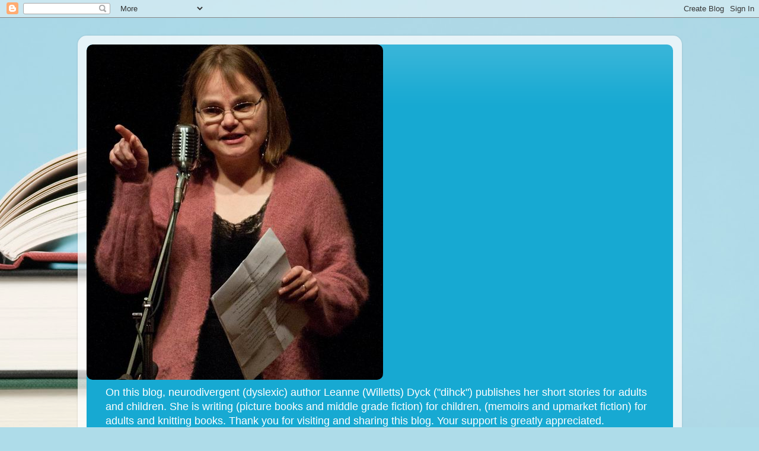

--- FILE ---
content_type: text/html; charset=UTF-8
request_url: http://authorleannedyck.blogspot.com/b/stats?style=BLACK_TRANSPARENT&timeRange=ALL_TIME&token=APq4FmB3CkkD2oyF1uUlz68gOVIIYB8SYQFc3b3vamdi8EYCKngdiQtdpc4wd1QBbTRHVT-UhYMnk5Kg2uVJTYclPidCbVap_w
body_size: 265
content:
{"total":2110285,"sparklineOptions":{"backgroundColor":{"fillOpacity":0.1,"fill":"#000000"},"series":[{"areaOpacity":0.3,"color":"#202020"}]},"sparklineData":[[0,100],[1,18],[2,24],[3,26],[4,32],[5,37],[6,57],[7,80],[8,46],[9,32],[10,21],[11,78],[12,25],[13,22],[14,36],[15,44],[16,34],[17,25],[18,37],[19,29],[20,39],[21,69],[22,26],[23,26],[24,48],[25,60],[26,54],[27,35],[28,25],[29,11]],"nextTickMs":400000}